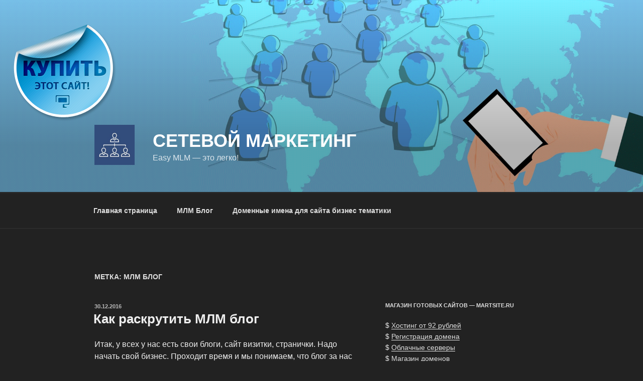

--- FILE ---
content_type: application/javascript;charset=utf-8
request_url: https://w.uptolike.com/widgets/v1/version.js?cb=cb__utl_cb_share_1769560039161990
body_size: 396
content:
cb__utl_cb_share_1769560039161990('1ea92d09c43527572b24fe052f11127b');